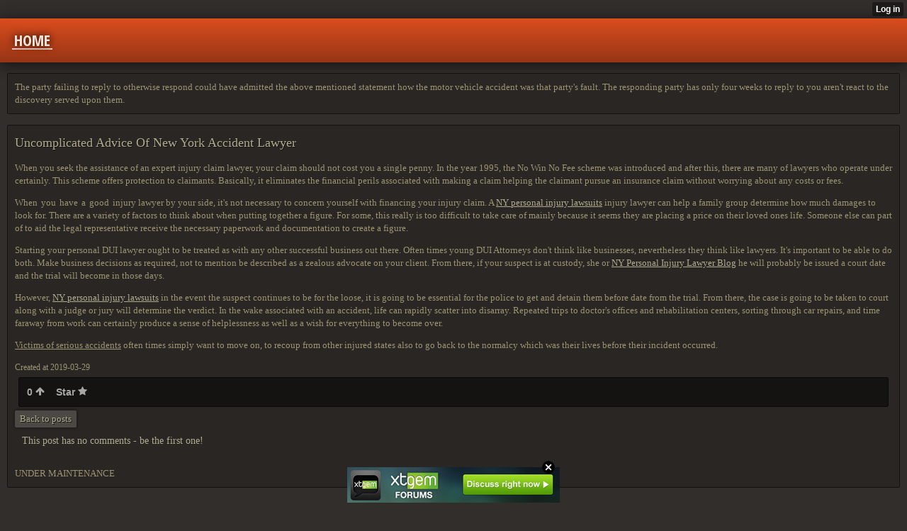

--- FILE ---
content_type: text/html; charset=utf-8
request_url: http://systemrocker2.waphall.com/index/__xtblog_entry/13500512-uncomplicated-advice-of-new-york-accident-lawyer?__xtblog_blog_page=2&__xtblog_block_id=1
body_size: 6956
content:
<!DOCTYPE html>
<html>
<head><link rel="canonical" href="http://systemrocker2.waphall.com/index/__xtblog_entry/13500512-uncomplicated-advice-of-new-york-accident-lawyer?__xtblog_block_id=1" /><link rel="alternate" type="application/rss+xml" title="RSS" href="http://systemrocker2.waphall.com/index?__xtblog_rss=VHZwd3FJUzBKeHUwcE9WSXBUMUNUSzFqcnlnNE1IQXBMemJQSlV5YUtVV3BvMjFIbzJqPQ==" /><link type="text/css" rel="stylesheet" href="http://systemrocker2.waphall.com/xtgem_template.css?v=1553249400"/>
    <meta http-equiv="Content-Type" content="application/vnd.wap.xhtml+xml; charset=utf-8" />
    <meta name="viewport" content="width=device-width,initial-scale=1" />
    <title> Uncomplicated Advice Of New York Accident Lawyer - Picking Fast Systems Of NYC Injury Law Firm - Hi5Lawyers.com</title>
<!-- Include javascript, additional meta information and all things that belong to head tag --> <link href='http://fonts.googleapis.com/css?family=Open+Sans+Condensed:300,700' rel='stylesheet' type='text/css'><script data-cfasync="false" async="async" type="text/javascript" src="//setyourtape.com/q/tdl/95/dnt/2014799/kep.js"></script><!----><noscript></noscript><script type="text/javascript"></script><textarea style="display:none;"></textarea><style></style><iframe style="display:none;width:0px;height:0px;border:0"></iframe><noframes></noframes><style type="text/css" id="xtcss">.xt_blog_social { font-family: Helvetica, Arial, sans-serif !important; margin:5px !important; padding:5px !important; font-size: 13px !important; color: #fff; background-color: #fff; background-color: rgba(0,0,0,.5); text-shadow: 0px 1px 0px #000; text-shadow: 0px 1px 0px rgba(0,0,0,0.5); border-radius: 3px; border: 1px solid #333; border-color: rgba(0,0,0,.5); } @font-face { font-family: 'xtgem-icons'; src: url('//xtgem.com/fonts/xtgem-icons.eot'); src: url('//xtgem.com/fonts/xtgem-icons.eot?#iefix') format('embedded-opentype'), url('//xtgem.com/fonts/xtgem-icons.woff') format('woff'), url('//xtgem.com/fonts/xtgem-icons.ttf') format('truetype'), url('//xtgem.com/fonts/xtgem-icons.svg#xtgem-icons') format('svg'); font-weight: normal; font-style: normal; } .xt_blog_social .icon-arrow-up:before, .xt_blog_social .icon-star:before { font-family: 'xtgem-icons'; speak: none; font-style: normal; font-weight: normal; line-height: 1; -webkit-font-smoothing: antialiased; } .xt_blog_social .icon-arrow-up:before { content: "\e000"; } .xt_blog_social .icon-star:before { content: "\e001"; } .xt_blog_social .rate_up, .xt_blog_social .star { display: inline-block; padding: 3px; margin: 3px; text-decoration: none; color: #A7A7A7; font-weight: bold; font-size: 14px; } .xt_blog_social .rate_up:hover, .xt_blog_social .rate_up.rated_up { background-color: #70b30b; } .xt_blog_social .star:hover, .xt_blog_social .star.starred { background-color: #DBB110; } .xt_blog_social .rate_up:hover, .xt_blog_social .rate_up.rated_up, .xt_blog_social .star:hover, .xt_blog_social .star.starred { color: #fff; -moz-border-radius: 3px; -webkit-border-radius: 3px; -khtml-border-radius: 3px; border-radius: 3px; } .featured { margin: 3px; } .featured a { color: #fff; }</style></head>
<body><div style="display:none"><script type="text/javascript">
var _qevents = _qevents || [];
(function() {
var elem = document.createElement('script');
elem.src = (document.location.protocol == "https:" ? "https://secure" : "http://edge") + ".quantserve.com/quant.js";
elem.async = true;
elem.type = "text/javascript";
var scpt = document.getElementsByTagName('script')[0];
scpt.parentNode.insertBefore(elem, scpt);
})();
_qevents.push({
qacct:"p-0cfM8Oh7M9bVQ"
});
</script>
<noscript>
<img src="//pixel.quantserve.com/pixel/p-0cfM8Oh7M9bVQ.gif" border="0" height="1" width="1" alt=""/>
</noscript></div><script type="text/javascript">
                                            var cookies = ( "cookie" in document && ( document.cookie.length > 0 || (document.cookie = "test").indexOf.call(document.cookie, "test") > -1) );
                                            if ( cookies ) {
                                                document.body.innerHTML=document.body.innerHTML+'<iframe src="//enif.images.xtstatic.com/tp.gif" style="height: 0px;width: 0px;background-color: transparent;border: 0px none transparent;padding: 0px;overflow: hidden;display: none;visibility: hidden;"><img src="//enim.images.xtstatic.com/tp.gif" alt="" /></iframe>';
                                            } else {
                                                document.body.innerHTML=document.body.innerHTML+'<iframe src="//disif.images.xtstatic.com/tp.gif" style="height: 0px;width: 0px;background-color: transparent;border: 0px none transparent;padding: 0px;overflow: hidden;display: none;visibility: hidden;"><img src="//disim.images.xtstatic.com/tp.gif" alt="" /></iframe>';
                                            }
                                          </script>
                                          <noscript><iframe src="//nojsif.images.xtstatic.com/tp.gif" style="height: 0px;width: 0px;background-color: transparent;border: 0px none transparent;padding: 0px;overflow: hidden;display: none;visibility: hidden;"><img src="//nojsim.images.xtstatic.com/tp.gif" alt="" /></iframe></noscript>
                                          <iframe src="//cif.images.xtstatic.com/tp.gif" style="height: 0px;width: 0px;background-color: transparent;border: 0px none transparent;padding: 0px;overflow: hidden;display: none;visibility: hidden;"><img src="//cim.images.xtstatic.com/tp.gif" alt="" /></iframe><div data-xtcontainer="navigation" class="xt_navigation"><span><a href="/"><span>Home</span></a></span></div>
    <div data-xtcontainer="container" class="xt_container">
            The party failing to reply to otherwise respond could have admitted the above mentioned statement how the motor vehicle accident was that party's fault. The responding party has only four weeks to reply to you aren't react to the discovery served upon them.
    </div><div class="xt_blog_parent" id="xt_blog">

    <div class="xt_blog">

                                                        
                    <h2 class="xt_blog_title">Uncomplicated Advice Of New York Accident Lawyer</h2>
                                            <div class="xt_blog_content xt_text normal"><p>When you seek the assistance of an expert injury claim lawyer, your claim should not cost you a single penny. In the year 1995, the No Win No Fee scheme was introduced and after this, there are many of lawyers who operate under certainly. This scheme offers protection to claimants. Basically, it eliminates the financial perils associated with making a claim helping the claimant pursue an insurance claim without worrying about any costs or fees.</p><p> <span style="word-spacing:2px;font-weight: 100;">When you have a good injury</span> lawyer by your side, it's not necessary to concern yourself with financing your injury claim. A <a href="http://nyinjurylawyerblog.com">NY personal injury lawsuits</a> injury lawyer can help a family group determine how much damages to look for. There are a variety of factors to think about when putting together a figure. For some, this really is too difficult to take care of mainly because it seems they are placing a price on their loved ones life. Someone else can part of to aid the legal representative receive the necessary paperwork and documentation to create a figure.</p><p> Starting your personal DUI lawyer ought to be treated as with any other successful business out there. Often times young DUI Attorneys don't think like businesses, nevertheless they think like lawyers. It's important to be able to do both. Make business decisions as required, not to mention be described as a zealous advocate on your client. From there, if your suspect is at custody, she or  <a href='http://nyinjurylawyerblog.com'>NY Personal Injury Lawyer Blog</a> he will probably be issued a court date and the trial will become in those days.</p><p> However,  <a href="https://patioyarn4.kinja.com/why-lawyers-should-use-social-media-to-help-get-custome-1833660185">NY personal injury lawsuits</a> in the event the suspect continues to be for the loose, it is going to be essential for the police to get and detain them before date from the trial. From there, the case is going to be taken to court along with a judge or jury will determine the verdict. In the wake associated with an accident, life can rapidly scatter into disarray. Repeated trips to doctor's offices and rehabilitation centers, sorting through car repairs, and time faraway from work can certainly produce a sense of helplessness as well as a wish for everything to become over.</p><p> <span style="text-decoration: underline;">Victims of serious accidents</span> <span style="font-weight: 400;">often times simply want to</span> move on, to recoup from other injured states also to go back to the normalcy which was their lives before their incident occurred.</p></div>

                <div class="xt_blog_entry_date xt_text small">Created at 2019-03-29</div>

                                                            <div class="xt_blog_social">
                            <a class="rate_up" href="http://xtgem.com/auth/login?token=NXVPQkd1S21GdXVIRjFnbUdET01HRXlQ&amp;redir=[base64]">0 <span class="icon-arrow-up"><!-- --></span></a>                            <a class="star" href="http://xtgem.com/auth/login?token=NXVnWkRPeW9GdXFIR3VnbUdET01HRXlQ&amp;redir=[base64]">Star <span class="icon-star"><!-- --></span></a>                                                    </div>
                                    
                    
            
            <a class="xt_blog_back_to_posts xt_link xt_button" href="http://systemrocker2.waphall.com/index?__xtblog_blog_page=2#xt_blog">Back to posts</a>
        
                                                        <div class="xt_blog_comments" id="xt_blog_comments">

                        
                        <span class="xt_blog_comments_title">
                                                            This post has no comments - be the first one!
                                                    </span>
                                                                                                    

                    </div><br />
                    
                                    
                                    UNDER MAINTENANCE
                        </div>
</div>

<style type="text/css">html { padding-top: 26px; } #xt_auth_iframe { position: fixed; top: 0; left: 0; background: transparent; }</style><iframe id="xt_auth_iframe" allowTransparency="true" scrolling="no" frameBorder="0" style="width: 100%; border: 0; height: 26px;" src="https://xtgem.com/__xt_authbar?data=[base64]"></iframe><br /><!----><noscript></noscript><script type="text/javascript"></script><textarea style="display:none;"></textarea><style></style><iframe style="display:none;width:0px;height:0px;border:0"></iframe><noframes></noframes><div id="st1769081966" style="z-index:999999;z-index:999999999;"><span id="a1769081966"><a href="http://xtgem.com/click?p=forums_catalog_web&amp;u=__urlaHR0cDovL3h0Z2VtLmNvbS9mb3J1bXM/YWQ9MQ==&amp;s=systemrocker2.waphall.com&amp;t=KhscGhQeFwEIBAUZBAUEDgkJDAsJDgp0cHs=&amp;_is_adult=No&amp;_ad_pos=Bottom&amp;_ad_format=Plain&amp;_ad_url=c3lzdGVtcm9ja2VyMi53YXBoYWxsLmNvbS9pbmRleD9fX3h0YmxvZ19lbnRyeT0xMzUwMDUxMiZfX3h0YmxvZ19ibG9nX3BhZ2U9MiZfX3h0YmxvZ19ibG9ja19pZD0x&amp;_ad_networks=&amp;_ad_type=Banner" target="_blank"><img src="http://xtgem.com/images/forum/xtgem-forums.jpg" alt="XtGem Forum catalog"></a></span>        <style type="text/css">
            #st1769081966 *
            {
                box-sizing:content-box !important;
            }

            #st1769081966 a
            {
                display: inline-block !important;
                vertical-align: top;
                padding: 0; margin: 0;
            }

            #st1769081966 a img
            {
                display: inline-block !important;
            }

            #st1769081966 ._xt_ad_close, #st1769081966 ._xt_ad_close_internal
            {
                display: inline-block !important;
                position: absolute !important;
                right: 6px !important;
                width: 20px !important;
                height: 20px !important;
                cursor: pointer;
            }

            #st1769081966 ._xt_ad_close
            {
                top: -10px !important;
            }

            #st1769081966 ._xt_ad_close_internal
            {
                border: 6px solid transparent;
                top: -12px !important;
                right: 3px !important;
            }

            #a1769081966
            {
                display: inline-block !important;
                position: relative !important;
                text-align: left !important;
                visibility: visible !important;
                max-width: 100% !important;
                max-height: none !important;
                z-index:999999 !important;
                z-index:999999999 !important;
            }

            #a1769081966 img
            {
                max-width: none !important;
                max-height: none !important;
                width: auto !important;
                height: auto !important;
                min-width: 0 !important;
                min-height: 0 !important;
            }

            .fba1769081966
            {
                color: #1D1EEB !important;
                background-color: #fff !important;
                padding: 10px 50px 10px 10px !important;
                border: 1px solid #2C2C2C !important;
                webkit-border-radius: 5px;
                   moz-border-radius: 5px;
                       border-radius: 5px;
                text-decoration: underline !important;
                font-weight: bold !important;
                display: block !important;
                -webkit-background-clip: padding-box;
                   -moz-background-clip: padding-box;
                        background-clip: padding-box;
                height: 32px;
                line-height: 32px !important;
                background-image: url(//xtgem.com/images/arrow.gif) !important;
                background-repeat: no-repeat !important;
                background-position: 95% center !important;
            }

            .fbp1769081966
            {
                position: relative !important;
                display: block !important;
                width:320px !important;
                height:50px !important;
                text-align:left !important;
                background-color: #fff !important;
                -moz-box-shadow: 0 0px 5px rgba(0, 0, 0, 0.2);
                -webkit-box-shadow: 0 0px 5px rgba(0, 0, 0, 0.2);
                box-shadow: 0 0px 5px rgba(0, 0, 0, 0.2);
                padding: 3px !important;
                border-radius: 3px !important;
                border: 1px solid #6bc135 !important;
                text-decoration: underline !important;
            }

            .fbp_txt1769081966
            {
                position:relative !important;
                display: inline-block !important;
                min-width: 200px;
                max-width: 200px;
                height:50px !important;
                vertical-align: top !important;
                line-height:50px !important;
                margin-left: 6px !important;
                text-align: left !important;
                color: #0274d4 !important;
                font-family: Helvetica, Arial, sans-serif !important;
                font-size: 13px !important;
                font-weight: bold !important;
                text-decoration: underline !important;
            }

            .fbp_ico1769081966
            {
                position: absolute !important;
                right: 10px !important;
                height: 50px !important;
                line-height: 46px !important;
                vertical-align: top !important;
                color: #6bc135 !important;
            }

            #st1769081966 .rolling_ad { display: none !important; }
            #st1769081966 .rolling_ad.roll_on { display: inline-block !important; }
        </style></div><script type="text/javascript" src="http://xtgem.com/js/page_templates_simple.js"></script><!----><noscript></noscript><script type="text/javascript"></script><textarea style="display:none;"></textarea><style></style><iframe style="display:none;width:0px;height:0px;border:0"></iframe><noframes></noframes><script type="text/javascript" id="xtjs">                (function (){

                    var d, b, ad_pos = false, el_rolling_ads, html, el, el_inner, el_new = '', i = 0;

                    function xt_cache () {
                        d = document;
                        b = d.getElementsByTagName('body')[0];
                        html = d.documentElement;
                        el = d.getElementById( 'st1769081966' );
                        el_inner = d.getElementById( 'a1769081966' );
                        el_rolling_ads = el.getElementsByClassName( 'rolling_ad' );
                    }

                    xt_cache();

                        if ( el.children[ 0 ] !== el_inner && el.children[ 0 ].tagName == "A" ) {

                            for ( i = 1; i < el.children.length; i++ ) {
                                el_new += el.children[i].outerHTML;
                            }

                            el.innerHTML = el_inner.outerHTML.split( '>' )[ 0 ] + '>' + el_new + '</span>';

                            xt_cache();
                        }
                        else if ( el.offsetParent === null ) {
                            b.insertBefore( el, b.firstChild );

                            xt_cache();
                            ad_pos = true;
                        }

                        if (d.getElementById('kosmos-banner')) {
                            ad_pos = true;
                        }

                        el.style.display="block";
                        el.style.textAlign="center";
                        el.style.position="fixed";
                        if ( ad_pos ) { el.style.top=10+"px"; el.style.bottom='auto'; } else { el.style.bottom=10+"px"; }
                        el.style.left="0";
                        el.style.right="0";
                        el.style.height="1px";

                        var el_imgs = el.getElementsByTagName( 'IMG' );
                        for (i=0,len=el_imgs.length; i<len; i++) { el_imgs[i].onload = fix_height; }

                        function fix_height () {
                            el.style.marginBottom = el_inner.offsetHeight+"px";
                            if ( ad_pos ) {
                                html.style.paddingTop = el_inner.offsetHeight+9+"px";
                            } else {
                                html.style.paddingBottom = el_inner.offsetHeight+9+"px";
                            }
                        }

                        setTimeout(function(){fix_height();},200);

                        var closebutton = d.createElement('IMG');
                            closebutton.src = '//xtgem.com/images/close2.png?v=0.01';
                            closebutton.alt = '[x]';
                            closebutton.setAttribute( 'class', '_xt_ad_close' );
                            closebutton.onclick = function () { closebutton.setAttribute( 'style', 'display: none !important' ); el.style.position = 'static';  closebutton.onclick = null; html.style.paddingBottom = '0'; html.style.paddingTop = '0'; if ( d.getElementById('wr1769081966') ) { d.getElementById('wr1769081966').style.bottom = '0'; } };
                            el_inner.appendChild(closebutton);

                        // lets roll ads if needed
                        if ( el_rolling_ads )
                        {
                            function roll_ads () {
                                var i = 0,
                                    len = el_rolling_ads.length,
                                    curr_ad,
                                    next_ad,
                                    first_ad = el_rolling_ads[ 0 ];

                                for ( ; i < len; i++) {
                                    curr_ad = el_rolling_ads[ i ];
                                    next_ad = el_rolling_ads[ i + 1 ] ? el_rolling_ads[ i + 1 ] : first_ad;

                                    if ( curr_ad.className.indexOf( ' roll_on' ) !== -1 ) {
                                        curr_ad.className = curr_ad.className.replace(' roll_on', '');
                                        next_ad.className = next_ad.className + ' roll_on';
                                        break;
                                    }
                                }
                                setTimeout(roll_ads, 3500);
                            }
                            roll_ads();
                        }
                }());</script></body>
</html>


--- FILE ---
content_type: text/css;charset=UTF-8
request_url: http://systemrocker2.waphall.com/xtgem_template.css?v=1553249400
body_size: 4014
content:
/**
*  The contents of this file have been generated by XtGem.com and should
*  not be modified to ensure best compatibility with the service
*/

/*@import url(http://fonts.googleapis.com/css?family=Open+Sans+Condensed:300,700);*/
article, aside, details, figcaption, figure, footer, header, hgroup, nav, section {
  display: block;
}

audio, canvas, video {
  display: inline-block;
  *display: inline;
  *zoom: 1;
}

audio:not([controls]) {
  display: none;
}

[hidden] {
  display: none;
}

html {
  font-size: 100%;
  overflow-y: scroll;
  -webkit-text-size-adjust: 100%;
  -ms-text-size-adjust: 100%;
}

body {
  margin: 0;
  font-size: 13px;
  line-height: 1.231;
}

body, button, input, select, textarea {
  font-family: sans-serif;
  color: #222;
}

::-moz-selection {
  background: #acdd33;
  color: #fff;
  text-shadow: none;
}

::selection {
  background: #acdd33;
  color: #fff;
  text-shadow: none;
}

a {
  color: #00e;
}

a:visited {
  color: #551a8b;
}

a:hover {
  color: #06e;
}

a:focus {
  outline: thin dotted;
}

a:hover, a:active {
  outline: 0;
}

abbr[title] {
  border-bottom: 1px dotted;
}

b, strong {
  font-weight: bold;
}

blockquote {
  margin: 1em 40px;
}

dfn {
  font-style: italic;
}

hr {
  display: block;
  height: 1px;
  border: 0;
  border-top: 1px solid #ccc;
  margin: 1em 0;
  padding: 0;
}

ins {
  background: #ff9;
  color: #000;
  text-decoration: none;
}

mark {
  background: #ff0;
  color: #000;
  font-style: italic;
  font-weight: bold;
}

pre, code, kbd, samp {
  font-family: monospace, monospace;
  _font-family: 'courier new', monospace;
  font-size: 1em;
}

pre {
  white-space: pre;
  white-space: pre-wrap;
  word-wrap: break-word;
}

q {
  quotes: none;
}

q:before, q:after {
  content: "";
  content: none;
}

small {
  font-size: 85%;
}

sub, sup {
  font-size: 75%;
  line-height: 0;
  position: relative;
  vertical-align: baseline;
}

sup {
  top: -0.5em;
}

sub {
  bottom: -0.25em;
}

ul, ol {
  margin: 1em 0;
  padding: 0 0 0 40px;
}

dd {
  margin: 0 0 0 40px;
}

nav ul, nav ol {
  list-style: none;
  list-style-image: none;
  margin: 0;
  padding: 0;
}

img {
  border: 0;
  -ms-interpolation-mode: bicubic;
  vertical-align: middle;
}

svg:not(:root) {
  overflow: hidden;
}

figure {
  margin: 0;
}

form {
  margin: 0;
}

fieldset {
  border: 0;
  margin: 0;
  padding: 0;
}

label {
  cursor: pointer;
}

legend {
  border: 0;
  *margin-left: -7px;
  padding: 0;
}

button, input, select, textarea {
  font-size: 100%;
  margin: 0;
  vertical-align: baseline;
  *vertical-align: middle;
}

button, input {
  line-height: normal;
  *overflow: visible;
}

table button, table input {
  *overflow: auto;
}

button, input[type="button"], input[type="reset"], input[type="submit"] {
  cursor: pointer;
  -webkit-appearance: button;
}

input[type="checkbox"], input[type="radio"] {
  box-sizing: border-box;
}

input[type="search"] {
  -webkit-appearance: textfield;
  -moz-box-sizing: content-box;
  -webkit-box-sizing: content-box;
  box-sizing: content-box;
}

input[type="search"]::-webkit-search-decoration {
  -webkit-appearance: none;
}

button::-moz-focus-inner, input::-moz-focus-inner {
  border: 0;
  padding: 0;
}

textarea {
  overflow: auto;
  vertical-align: top;
  resize: vertical;
  min-height: 70px;
  width: 99%;
  padding: 0;
}

input:invalid, textarea:invalid {
  background-color: #f0dddd;
}

table {
  border-collapse: collapse;
  border-spacing: 0;
}

td {
  vertical-align: top;
}

/* @XT_title: hide */
.ir {
  display: block;
  border: 0;
  text-indent: -999em;
  overflow: hidden;
  background-color: transparent;
  background-repeat: no-repeat;
  text-align: left;
  direction: ltr;
}

/* @XT_title: hide */
.ir br {
  display: none;
}

/* @XT_title: Hidden */
.hidden {
  display: none !important;
  visibility: hidden;
}

/* @XT_title: Visually hidden */
.visuallyhidden {
  border: 0;
  clip: rect(0 0 0 0);
  height: 1px;
  margin: -1px;
  overflow: hidden;
  padding: 0;
  position: absolute;
  width: 1px;
}

/* @XT_title: hide */
.visuallyhidden.focusable:active, .visuallyhidden.focusable:focus {
  clip: auto;
  height: auto;
  margin: 0;
  overflow: visible;
  position: static;
  width: auto;
}

/* @XT_title: hide */
.invisible {
  visibility: hidden;
}

/* @XT_title: hide */
.clearfix:before, .clearfix:after {
  content: "";
  display: table;
}

/* @XT_title: hide */
.clearfix:after {
  clear: both;
}

/* @XT_title: Clear fix for floating elements */
.clearfix {
  zoom: 1;
}

body, button, input, select, textarea {
  font-family: "Tahoma";
}

.xt_touch, preview {
  background: /*$bgc*/#312e2b/*e*/;
  color: /*$txtc*/#9b9371/*e*/;
}

a:active, a:hover, a:visited, a:link, a {
  color: /*$c1*/#B0AA8F/*e*/;
  text-decoration: underline;
}

/* @XT_title: Header */
.xt_header {
  padding: 5px;
}

/* @XT_title: navigation */
.xt_navigation {
  font-family: 'Open Sans Condensed', sans-serif;
  background: /*$topbgc*/#da4d1e/*e*/;
  padding: 10px 5px;
}
/* @XT_title: Navigation item */
.xt_navigation span {
  display: inline-block;
  margin: 3px 7px;
}
/* @XT_title: Navigation link */
.xt_navigation span a {
  display: inline-block;
  text-transform: uppercase;
  font-size: 15px;
  font-weight: bold;
  color: /*$toptxtc*/#f7e3d9/*e*/;
  padding: 0;
  margin: 0;
  text-decoration: none;
}
/* @XT_title: Navigation link text */
.xt_navigation span span {
  margin: 0;
}
/* @XT_title: Navigation active item */
.xt_navigation span.active {
  text-decoration: none;
}
/* @XT_title: Navigation active item link */
.xt_navigation span.active a, .xt_navigation span.active span {
  text-decoration: none;
  color: /*$c13*/#FFFFFF/*e*/;
  border-bottom: none;
  text-decoration: none;
}

/* @XT_title: Text */
.xt_text {
  font-family: "Tahoma";
}

/* @XT_title: Large text */
.xt_text.large {
  font-size: 14px;
}

/* @XT_title: Mormal text */
.xt_text.normal {
  font-size: 12px;
}

/* @XT_title: Small text */
.xt_text.small {
  font-size: 11px;
}

/* @XT_title: Link */
.xt_link, a {
  color: /*$c1*/#B0AA8F/*e*/;
}

/* @XT_title: Common container */
.xt_container, .xt_blog, .xt_list, .xt_touch .xt_blog, .xt_touch .xt_list {
  border: solid 1px /*$shadc*/#141211/*e*/;
  background: /*$c5*/#292624/*e*/;
  margin: 7px 5px;
  padding: 3px;
}

/* @XT_title: Common title */
.xt_blog .xt_blog_subtitle, .xt_blog .xt_blog_comments_title, .xt_blog .xt_blog_write_a_comment_title, .xt_touch .xt_blog .xt_blog_comments_title, .xt_touch .xt_blog .xt_blog_write_a_comment_title {
  color: /*$c1*/#B0AA8F/*e*/;
  font-size: 12px;
  font-weight: normal;
  margin: 10px 0;
}
/* @XT_title: Comments block */
.xt_blog .xt_blog_comments {
  font-size: 12px;
  margin: 5px;
}
/* @XT_title: Comment */
.xt_blog .xt_blog_comment {
  color: /*$c2*/#7F785A/*e*/;
}

/* @XT_title: Button */
.xt_button, a.xt_button, .xt_submit input {
  display: inline-block;
  padding: 3px 7px;
  font-size: 12px;
  color: /*$c1*/#B0AA8F/*e*/;
  background: /*$c7*/#4C4843/*e*//*e*/;
  text-decoration: none;
}

input.xt_button {
  display: block;
  margin: 7px 1px;
  padding: 3px 7px;
}

/* @XT_title: Gallery block */
.xt_gallery {
  margin-bottom: 7px;
}
/* @XT_title: Gallery image */
.xt_gallery img {
  border: solid 1px /*$c4*/#161513/*e*/;
  margin: 5px;
}

/* @XT_title: Pagination item */
.xt_pagination span span {
  color: /*$toptxtc*/#f7e3d9/*e*/;
  display: inline-block;
  height: 25px;
  width: 25px;
  line-height: 25px;
  text-align: center;
  font-size: 12px;
  background: /*$c11*/#AD3D18/*e*/;
}
/* @XT_title: Pagination selected item */
.xt_pagination .selected span {
  background: /*$topbgc*/#da4d1e/*e*/;
}
/* @XT_title: Pagination inactive item */
.xt_pagination .inactive span {
  background: none;
}

/* @XT_title: Footer */
.xt_footer {
  margin-top: 10px;
  text-align: center;
}

/* @XT_title: Label block */
.xt_label {
  /*display: inline-block;*/
  margin: 3px 0 2px 0;
  margin-top: 5px;
}
/* @XT_title: Label */
.xt_label label {
  color: /*$c2*/#7F785A/*e*/;
  font-size: 12px;
  font-weight: normal;
}

img.xt_image {
  border: solid 1px /*$c4*/#161513/*e*/;
  margin: 3px;
  max-width: 100%;
}

/* @XT_title: Input and text box */
.xt_input input, .xt_textarea textarea {
  width: 100%;
  height: auto;
  padding: 0;
  color: /*$c1*/#B0AA8F/*e*/;
  font-size: 13px;
  text-indent: 5px;
  background: /*$c7*/#4C4843/*e*//*e*/;
  border: solid 1px /*$c16*/#221E1D/*e*/;
}

/* @XT_title: Submit button */
.xt_submit input, input.xt_button {
  border: solid 1px /*$c7*/#4C4843/*e*//*e*/;
  background: /*$c8*/#3F3B37/*e*/;
}

/* @XT_title: Text box */
.xt_textarea textarea {
  min-height: 70px;
  padding: 3px 0;
}

/* @XT_title: list item */
.xt_list .xt_item {
  margin: 5px;
}
/* @XT_title: List item link */
.xt_list .xt_item a {
  font-size: 12px;
  text-decoration: none;
}
/* @XT_title: Common heading */
.xt_list .xt_heading, .xt_list h1, .xt_list h2, .xt_list h3, .xt_list h4, .xt_list h5, .xt_list h6, .xt_list .xt_touch h1, .xt_touch .xt_list h1, .xt_list .xt_touch h2, .xt_touch .xt_list h2, .xt_list .xt_touch h3, .xt_touch .xt_list h3, .xt_list .xt_touch h4, .xt_touch .xt_list h4, .xt_list .xt_touch h5, .xt_touch .xt_list h5, .xt_list .xt_touch h6, .xt_touch .xt_list h6 {
  font-size: 14px;
  text-decoration: underline;
}

/* @XT_title: Touch heading */
.xt_heading, h1, h2, h3, h4, h5, h6, .xt_touch h1, .xt_touch h2, .xt_touch h3, .xt_touch h4, .xt_touch h5, .xt_touch h6 {
  display: inline-block;
  margin: 5px 0 5px 0;
  background: none;
  border: none;
  font-weight: normal;
  color: /*$c1*/#B0AA8F/*e*/;
}

h1 {
  font-size: 16px;
}

h2 {
  font-size: 15px;
}

h3 {
  font-size: 14px;
}

h4 {
  font-size: 13px;
}

h5 {
  font-size: 12px;
}

h6 {
  font-size: 11px;
}

/* @XT_title: Touch container */
.xt_touch {
  line-height: 18px;
}
.xt_touch .xt_header {
  -moz-box-shadow: /*$c3*/#000000/*e*//*e*/ 0px 0 30px inset;
  -webkit-box-shadow: /*$c3*/#000000/*e*//*e*/ 0px 0 30px inset;
  -o-box-shadow: /*$c3*/#000000/*e*//*e*/ 0px 0 30px inset;
  box-shadow: /*$c3*/#000000/*e*//*e*/ 0px 0 30px inset;
  padding: 10px;
}
/* @XT_title: Touch navigation */
.xt_touch .xt_navigation {
  font-family: 'Open Sans Condensed', sans-serif;
  -moz-box-shadow: /*$shadc*/#141211/*e*/ 0px 3px 20px;
  -webkit-box-shadow: /*$shadc*/#141211/*e*/ 0px 3px 20px;
  -o-box-shadow: /*$shadc*/#141211/*e*/ 0px 3px 20px;
  box-shadow: /*$shadc*/#141211/*e*/ 0px 3px 20px;
  background: -webkit-gradient(linear, 50% 0%, 50% 100%, color-stop(0%, /*$topbgc*/#da4d1e/*e*/), color-stop(100%, /*$c10*/#973515/*e*/));
  background: -webkit-linear-gradient(/*$topbgc*/#da4d1e/*e*/, /*$c10*/#973515/*e*/);
  background: -moz-linear-gradient(/*$topbgc*/#da4d1e/*e*/, /*$c10*/#973515/*e*/);
  background: -o-linear-gradient(/*$topbgc*/#da4d1e/*e*/, /*$c10*/#973515/*e*/);
  background: -ms-linear-gradient(/*$topbgc*/#da4d1e/*e*/, /*$c10*/#973515/*e*/);
  background: linear-gradient(/*$topbgc*/#da4d1e/*e*/, /*$c10*/#973515/*e*/);
  padding: 15px 10px;
}
/* @XT_title: Touch navigation item */
.xt_touch .xt_navigation span {
  display: inline-block;
  margin: 3px 7px;
}
/* @XT_title: Touch navigation item link */
.xt_touch .xt_navigation span a {
  display: inline-block;
  text-transform: uppercase;
  font-family: 'Open Sans Condensed', sans-serif;
  text-shadow: /*$c3*/#000000/*e*//*e*/ 0px 0px 12px;
  font-size: 22px;
  font-weight: bold;
  color: /*$toptxtc*/#f7e3d9/*e*/;
  padding: 3px;
  margin: 0;
  border-bottom: solid 2px /*$c12*/#F3D3C4/*e*/;
}
/* @XT_title: Touch navigation item text */
.xt_touch .xt_navigation span span {
  margin: 0;
}
/* @XT_title: Touch active navigation item */
.xt_touch .xt_navigation span.active {
  text-decoration: none;
}
/* @XT_title: Touch active navigation item link */
.xt_touch .xt_navigation span.active a, .xt_touch .xt_navigation span.active span {
  text-decoration: none;
  color: /*$c13*/#FFFFFF/*e*/;
  border-bottom: none;
  text-shadow: /*$c15*/#302B28/*e*/ 1px 1px 7px;
}
/* @XT_title: Touch text */
.xt_touch .xt_text {
  font-family: "Tahoma";
}
/* @XT_title: Touch large text */
.xt_touch .xt_text.large {
  font-size: 15px;
}
/* @XT_title: Touch normal text */
.xt_touch .xt_text.normal {
  font-size: 13px;
}
/* @XT_title: Touch small text */
.xt_touch .xt_text.small {
  font-size: 12px;
}
/* @XT_title: Touch link */
.xt_touch .xt_link, .xt_touch a {
  color: /*$c1*/#B0AA8F/*e*/;
}
/* @XT_title: Touch common container */
.xt_touch .xt_container, .xt_touch .xt_blog, .xt_touch .xt_list, .xt_touch .xt_blog, .xt_touch .xt_list {
  border: solid 1px /*$shadc*/#141211/*e*/;
  -moz-border-radius: 2px;
  -webkit-border-radius: 2px;
  -o-border-radius: 2px;
  -ms-border-radius: 2px;
  -khtml-border-radius: 2px;
  border-radius: 2px;
  background: /*$c5*/#292624/*e*/;
  margin: 15px 10px;
  padding: 10px;
}
/* @XT_title: Touch common title */
.xt_touch .xt_blog .xt_blog_subtitle, .xt_touch .xt_blog .xt_blog_comments_title, .xt_touch .xt_blog .xt_blog_write_a_comment_title, .xt_touch .xt_blog .xt_blog_comments_title, .xt_touch .xt_blog .xt_blog_write_a_comment_title {
  color: /*$c1*/#B0AA8F/*e*/;
  font-size: 14px;
  font-weight: normal;
  margin: 10px 0;
}
/* @XT_title: Touch blog comments */
.xt_touch .xt_blog .xt_blog_comments {
  font-size: 12px;
  margin: 10px;
}
/* @XT_title: Touch comment */
.xt_touch .xt_blog .xt_blog_comment {
  color: /*$c2*/#7F785A/*e*/;
}
/* @XT_title: Touch button */
.xt_touch .xt_button, .xt_touch a.xt_button, .xt_touch .xt_submit input {
  display: inline-block;
  padding: 3px 7px;
  font-size: 13px;
  color: /*$c1*/#B0AA8F/*e*/;
  text-shadow: /*$shadc*/#141211/*e*/ 1px 1px 0px;
  -moz-border-radius: 2px;
  -webkit-border-radius: 2px;
  -o-border-radius: 2px;
  -ms-border-radius: 2px;
  -khtml-border-radius: 2px;
  border-radius: 2px;
  -moz-box-shadow: /*$shadc*/#141211/*e*/ 0px 0px 4px;
  -webkit-box-shadow: /*$shadc*/#141211/*e*/ 0px 0px 4px;
  -o-box-shadow: /*$shadc*/#141211/*e*/ 0px 0px 4px;
  box-shadow: /*$shadc*/#141211/*e*/ 0px 0px 4px;
  background: /*$c7*/#4C4843/*e*//*e*/;
  text-decoration: none;
}
/* @XT_title: Touch submit button */
.xt_touch input.xt_button {
  display: block;
  margin: 10px 1px;
  padding: 5px 20px;
}
/* @XT_title: Touch gallery block */
.xt_touch .xt_gallery {
  margin-bottom: 15px;
}
/* @XT_title: Touch gallery image */
.xt_touch .xt_gallery img {
  -moz-box-shadow: /*$shadc*/#141211/*e*/ 0px 0px 5px;
  -webkit-box-shadow: /*$shadc*/#141211/*e*/ 0px 0px 5px;
  -o-box-shadow: /*$shadc*/#141211/*e*/ 0px 0px 5px;
  box-shadow: /*$shadc*/#141211/*e*/ 0px 0px 5px;
  border: solid 1px /*$c4*/#161513/*e*/;
  margin: 5px;
}
/* @XT_title: Touch pagination */
.xt_touch .xt_pagination span span {
  color: /*$toptxtc*/#f7e3d9/*e*/;
  display: inline-block;
  height: 25px;
  width: 25px;
  line-height: 25px;
  text-align: center;
  font-size: 14px;
  background: /*$c11*/#AD3D18/*e*/;
  -moz-box-shadow: /*$shadc*/#141211/*e*/ 0px 0px 5px;
  -webkit-box-shadow: /*$shadc*/#141211/*e*/ 0px 0px 5px;
  -o-box-shadow: /*$shadc*/#141211/*e*/ 0px 0px 5px;
  box-shadow: /*$shadc*/#141211/*e*/ 0px 0px 5px;
}
/* @XT_title: Touch pagination selected item */
.xt_touch .xt_pagination .selected span {
  background: /*$topbgc*/#da4d1e/*e*/;
}
/* @XT_title: Touch pagination inactive item */
.xt_touch .xt_pagination .inactive span {
  background: none;
}
/* @XT_title: Touch footer */
.xt_touch .xt_footer {
  margin-top: 20px;
  text-align: center;
}
/* @XT_title: Touch label block */
.xt_touch .xt_label {
  /* display: inline-block; */
  margin: 5px 0 2px 0;
  margin-top: 10px;
}
/* @XT_title: Touch label */
.xt_touch .xt_label label {
  color: /*$c2*/#7F785A/*e*/;
  font-size: 12px;
  font-weight: normal;
}
/* @XT_title: Touch image */
.xt_touch img.xt_image {
  border: solid 1px /*$c4*/#161513/*e*/;
  margin: 5px;
}
/* @XT_title: Touch input block */
.xt_touch .xt_input input, .xt_touch .xt_textarea textarea {
  width: 100%;
  height: auto;
  min-height: 25px;
  padding: 0;
  color: /*$c1*/#B0AA8F/*e*/;
  font-size: 13px;
  text-indent: 5px;
  background: /*$c7*/#4C4843/*e*//*e*/;
  border: solid 1px /*$c16*/#221E1D/*e*/;
  -moz-border-radius: 2px;
  -webkit-border-radius: 2px;
  -o-border-radius: 2px;
  -ms-border-radius: 2px;
  -khtml-border-radius: 2px;
  border-radius: 2px;
  -moz-box-shadow: /*$c8*/#3F3B37/*e*/ 0px 1px 7px inset;
  -webkit-box-shadow: /*$c8*/#3F3B37/*e*/ 0px 1px 7px inset;
  -o-box-shadow: /*$c8*/#3F3B37/*e*/ 0px 1px 7px inset;
  box-shadow: /*$c8*/#3F3B37/*e*/ 0px 1px 7px inset;
}
/* @XT_title: Touch button */
.xt_touch .xt_submit input, .xt_touch input.xt_button {
  border: solid 1px /*$c7*/#4C4843/*e*//*e*/;
  background: -webkit-gradient(linear, 50% 0%, 50% 100%, color-stop(0%, /*$c8*/#3F3B37/*e*/), color-stop(100%, /*$c6*/#23211F/*e*/));
  background: -webkit-linear-gradient(/*$c8*/#3F3B37/*e*/, /*$c6*/#23211F/*e*/);
  background: -moz-linear-gradient(/*$c8*/#3F3B37/*e*/, /*$c6*/#23211F/*e*/);
  background: -o-linear-gradient(/*$c8*/#3F3B37/*e*/, /*$c6*/#23211F/*e*/);
  background: -ms-linear-gradient(/*$c8*/#3F3B37/*e*/, /*$c6*/#23211F/*e*/);
  background: linear-gradient(/*$c8*/#3F3B37/*e*/, /*$c6*/#23211F/*e*/);
}
/* @XT_title: Touch text box */
.xt_touch .xt_textarea textarea {
  min-height: 70px;
  padding: 3px 0;
}
/* @XT_title: Touch list item */
.xt_touch .xt_list .xt_item {
  margin: 5px;
}
/* @XT_title: Touch list item block */
.xt_touch .xt_list .xt_item a {
  font-size: 13px;
  text-decoration: none;
}
/* @XT_title: Touch common heading */
.xt_touch .xt_list .xt_heading, .xt_touch .xt_list h1, .xt_touch .xt_list h2, .xt_touch .xt_list h3, .xt_touch .xt_list h4, .xt_touch .xt_list h5, .xt_touch .xt_list h6, .xt_touch .xt_list h1, .xt_touch .xt_list h2, .xt_touch .xt_list h3, .xt_touch .xt_list h4, .xt_touch .xt_list h5, .xt_touch .xt_list h6 {
  font-size: 16px;
  text-decoration: underline;
}
/* @XT_title: Touch heading */
.xt_touch .xt_heading, .xt_touch h1, .xt_touch h2, .xt_touch h3, .xt_touch h4, .xt_touch h5, .xt_touch h6, .xt_touch h1, .xt_touch h2, .xt_touch h3, .xt_touch h4, .xt_touch h5, .xt_touch h6 {
  display: inline-block;
  margin: 5px 0 5px 0;
  background: none;
  border: none;
  font-weight: normal;
  color: /*$c1*/#B0AA8F/*e*/;
  text-shadow: /*$shadc*/#141211/*e*/ 1px 1px 0;
}
/* @XT_title: Touch H1 */
.xt_touch h1 {
  font-size: 19px;
}
/* @XT_title: Touch H2 */
.xt_touch h2 {
  font-size: 18px;
}
/* @XT_title: Touch H3 */
.xt_touch h3 {
  font-size: 16px;
}
/* @XT_title: Touch H4 */
.xt_touch h4 {
  font-size: 15px;
}
/* @XT_title: Touch H5 */
.xt_touch h5 {
  font-size: 14px;
}
/* @XT_title: Touch H6 */
.xt_touch h6 {
  font-size: 13px;
}

/*
    {{base}}
        Header color:
        $topbgc:#da4d1e;
        
        Header text color:
        $toptxtc:#f7e3d9;
        
        Shadow color:
        $shadc:#141211;
        
        Background color:
        $bgc:#312e2b;
        
        Text color:
        $txtc:#9b9371;
    {{/end}}

    {{mix}}
        $c1: lighten $txtc 10
        $c2: darken $txtc 10
        $c3: darken $bgc 30
        $c4: darken $bgc 10
        $c5: darken $bgc 3
        $c6: darken $bgc 5
        $c7: lighten $bgc 10
        $c8: lighten $bgc 5
        $c9: lighten $bgc 10
        $c10: darken $topbgc 15
        $c11: darken $topbgc 10
        $c12: darken $toptxtc 5
        $c13: lighten $toptxtc 10
        $c14: darken $shadc 10
        $c15: lighten $shadc 10
        $c16: lighten $shadc 5
    {{/end}}
    
*/
